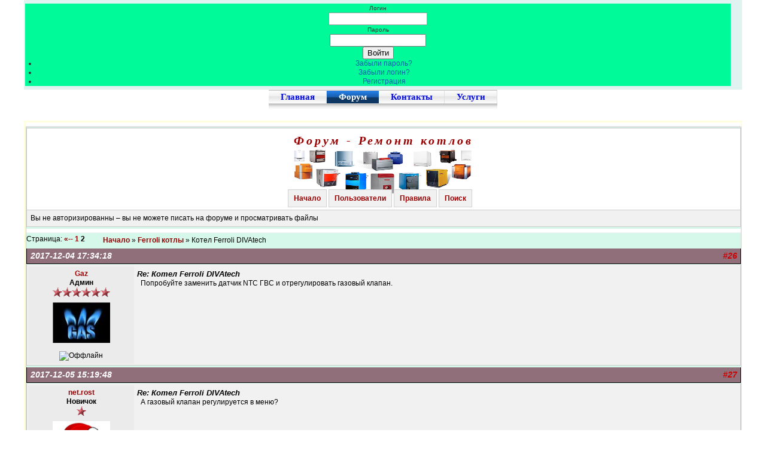

--- FILE ---
content_type: text/html; charset=utf-8
request_url: https://elation.kiev.ua/forum?task=viewtopic&id=339&p=2
body_size: 5572
content:
<!DOCTYPE html>
<html xmlns="http://www.w3.org/1999/xhtml" xml:lang="ru-ru" lang="ru-ru" >
<head>
<meta name="viewport" content="device-width, initial-scale=1">
  <base href="https://elation.kiev.ua/forum" />
  <meta http-equiv="content-type" content="text/html; charset=utf-8" />
  <meta name="robots" content="index, follow" />
  <meta name="keywords" content="Ремонт котла Ferroli, ошибки загораются, Ошибка A51, ошибка А01,авария, мигает лампочка" />
  <meta name="description" content="температура ГВС скачет хоть выставлена на минималку" />
  <meta name="generator" content="" />
  <title>Котел Ferroli DIVAtech</title>
  <link href="/templates/rhuk_milkyway/favicon.ico" rel="shortcut icon" type="image/x-icon" />


<!-- Global site tag (gtag.js) - Google Analytics -->
<script async src="https://www.googletagmanager.com/gtag/js?id=UA-9707541-1"></script>
<script>
  window.dataLayer = window.dataLayer || [];
  function gtag(){dataLayer.push(arguments);}
  gtag('js', new Date());

  gtag('config', 'UA-9707541-1');
</script>

<link rel="stylesheet" href="/templates/system/css/system.css" type="text/css" />
<link rel="stylesheet" href="/templates/system/css/general.css" type="text/css" />
<link rel="stylesheet" href="/templates/rhuk_milkyway/css/template.css" type="text/css" />

<meta name="google-site-verification" content="BFb7Ul9T6p97_3bShKvGZFEBTawe9tyRqmvG_X0Ofs8" />

</head>
<body id="page_bg" class="color_blue bg_white width_fmax">
<a id ="up"></a>
<div class="center">
	<div id="wrapper">
		<div id="wrapper_r">
	<table class="header">
		<tbody>
				<tr>
						<td class="header_l">
					<form action="https://elation.kiev.ua/forum" method="post" name="login" id="form-login" >
		<fieldset class="input">
	<p id="form-login-username">
		<label for="modlgn_username">Логин</label><br />
		<input id="modlgn_username" type="text" name="username" class="inputbox" alt="username" size="18" />
	</p>
	<p id="form-login-password">
		<label for="modlgn_passwd">Пароль</label><br />
		<input id="modlgn_passwd" type="password" name="passwd" class="inputbox" size="18" alt="password" />
	</p>
		<input type="submit" name="Submit" class="button" value="Войти" />
	</fieldset>
	<ul>
		<li>
			<a href="/component/user/reset">
			Забыли пароль?</a>
		</li>
		<li>
			<a href="/component/user/remind">
			Забыли логин?</a>
		</li>
				<li>
			<a href="/component/user/register">
				Регистрация</a>
		</li>
			</ul>
	
	<input type="hidden" name="option" value="com_user" />
	<input type="hidden" name="task" value="login" />
	<input type="hidden" name="return" value="L2ZvcnVtP3Rhc2s9dmlld3RvcGljJmlkPTMzOSZwPTI=" />
	<input type="hidden" name="eaf17c431dde2b6d10c1ad8d74e085be" value="1" /></form>

						</td>
						<td class="header_r">
					
						</td>
				</tr>
		</tbody>
	</table>
			<div id="tabarea">
				<div id="tabarea_l">
		<div id="tabarea_r">
<div id="tabmenu">
	<table class="pill">
		<tr>
			<td class="pill_l">&nbsp;</td>
				<td class="pill_m">
					<div id="pillmenu">
					<ul id="mainlevel-nav"><li><a href="https://elation.kiev.ua/home" class="mainlevel-nav" >Главная</a></li><li><a href="https://elation.kiev.ua/forum" class="mainlevel-nav" id="active_menu-nav">Форум</a></li><li><a href="https://elation.kiev.ua/telefon" class="mainlevel-nav" >Контакты</a></li><li><a href="https://elation.kiev.ua/remont-kolonok" class="mainlevel-nav" >Услуги</a></li></ul>
					</div>
				</td>
			<td class="pill_r">&nbsp;</td>
		</tr>
	</table>
</div>
		</div>
				</div>
			</div>
		<div id="searchF">
		
		</div>
			<div id="pathway">
			
			</div>
		<div class="clr"></div>
<div id="whitebox">
	<div id="area">
		
		<div id="leftcolumn">
					</div>
						<div id="maincolumn_full">
									<table class="nopad">
		<tr>
			<td>
				<link rel="stylesheet" type="text/css" href="https://elation.kiev.ua/components/com_agora/style/Pyxes.css" /><link rel="alternate" type="application/rss+xml" href="https://elation.kiev.ua/forum?task=extern&amp;action=active&amp;type=RSS" title="New Posts"/>
<div class="blockpost">
<div class="toppos">
<div class="inbox">

<div id="agora_1">
</div>

<div class="clearer"></div>
</div>
</div>
</div>
<div id="agorawrap">
<div id="agora<agora_page>" class="agora">

<div id="brdheader" class="block">
	<div class="box">
		<div id="brdtitle" class="inbox">
			<h1><span>Форум - Ремонт котлов</span></h1>
			<p><span><img src="/Imag/Forum/remont-kotlov.png" border="0" alt="Форум - ремонт котлов" width="300" height="75" style="border: 0px none; vertical-align: middle;" /></span></p>
		</div>
		<div id="brdmenu" class="inbox">
			<ul>
				<li id="navindex"><a href="https://elation.kiev.ua/forum">Начало</a></li>
				<li id="navuserlist"><a href="https://elation.kiev.ua/forum?task=userlist">Пользователи</a></li>
				<li id="navrules"><a href="https://elation.kiev.ua/forum?task=misc&amp;action=rules">Правила</a></li>
				<li id="navsearch"><a href="https://elation.kiev.ua/forum?task=search">Поиск</a></li>
			</ul>
		</div>
		<div id="brdwelcome" class="inbox">
			<p>Вы не авторизированны – вы не можете писать на форуме и просматривать файлы</p>
		</div>
	</div>
</div>



<div class="blockpost">
<div class="chat">
<div class="inbox">
	<div id="agora_2">
	</div>
<div class="clearer"></div>
</div>
</div>
</div>
<script language="javascript">
<!--
function PopUp(url, titre, largeur, hauteur, options)
{
var top=(screen.height-hauteur)/3;
var left=(screen.width-largeur)/2;
window.open(url, titre, "top="+top+", left="+left+", width="+largeur+", height="+hauteur+", "+options);
}
-->
</script>
<div class="linkst">
<div class="inbox">
<p class="pagelink conl">Страница: <a href="https://elation.kiev.ua/forum?task=viewtopic&amp;id=339&amp;p=1">&laquo;--</a>&nbsp;<a href="https://elation.kiev.ua/forum?task=viewtopic&amp;id=339&amp;p=1">1</a>&nbsp;<strong>2</strong></p>
<p class="postlink conr"></p>
		<ul><li><a href="https://elation.kiev.ua/forum">Начало</a></li><li>&nbsp;&raquo;&nbsp;<a href="https://elation.kiev.ua/forum?task=viewforum&amp;id=4">Ferroli котлы</a></li><li>&nbsp;&raquo;&nbsp;Котел Ferroli DIVAtech</li></ul><div id="socialbookmarks"></div><div class="clearer"></div>
</div>
</div>
<div id="p23200" class="blockpost rowodd">
<h2><span><span class="conr">#26 </span><a href="https://elation.kiev.ua/forum?task=viewtopic&amp;pid=23200#p23200">2017-12-04 17:34:18</a></span></h2>
<div><div class="box">
<div class="userinfo">
                <table >
                <tr>
                  <td id="avatararea" rowspan="3" class="userimg">
<div class="postleft">
<dl>
                    <dt><strong><a href="https://elation.kiev.ua/forum?task=profile&amp;id=2299"><span style="color:">Gaz</span></a></strong></dt>
                    <dd class="usertitle"><strong>Админ</strong></dd>
                    <dd class="usertitle"><img src="/components/com_agora/img/ranks/pip.gif" alt="" /><img src="/components/com_agora/img/ranks/pip.gif" alt="" /><img src="/components/com_agora/img/ranks/pip.gif" alt="" /><img src="/components/com_agora/img/ranks/pip.gif" alt="" /><img src="/components/com_agora/img/ranks/pip.gif" alt="" /><img src="/components/com_agora/img/ranks/pip.gif" alt="" /></dd>
                    <dd class="postavatar">						<a href="https://elation.kiev.ua/forum?task=profile&amp;id=2299" onmouseover="Tip('<div id=ag_container><span class=h8>GAZ&nbsp;</span><div id=ag_content><div id=ag_avatar class=float><img src= components/com_agora/img/pre_avatars/2299.jpg HEIGHT=95 WIDTH=95></div><div id=ag_details class=float><div id=ag_location>Страна: &nbsp;Украина, Скадовск<br></div><div id=ag_regstered>Регистрация: 2011-04-03<br></div><div id=ag_posts><ul><li>Ответы: 1197<br><a href= https://elation.kiev.ua/forum?task=profile&amp;id=2299 >Профиль </center> </a></li><li><a href= https://elation.kiev.ua/forum?task=search&amp;action=show_user&amp;user_id=2299 >Все сообщения </center> </a></li><li><a href= \ https://elation.kiev.ua/forum?task=reputation&amp;uid=2299\ >Репутация&nbsp;</a>  26 </li></ul></div><div id=ag_wep class=padding>  </div></div><div class=w3><div class=w4><h9><span>&nbsp;</span></h9></div></div></div>', DELAY, 1, SHADOW, false, FADEIN, 200, FADEOUT, 200, STICKY, 1, CLOSEBTN, false, CLICKCLOSE, true)"onmouseout="UnTip()"><img src="/components/com_agora/img/pre_avatars/2299.jpg" width="100" height="71" alt="" /></a></dd>
                    <!--<script type="text/javascript" src="/components/com_agora/bookmark.js"></script>-->
<dd><p><font color="red"><img src="https://elation.kiev.ua/components/com_agora//style/img/Pyxes/buttons/Russian/offline.gif" title="Оффлайн" /></font></p></dd>
</dl>
</div>
                  </td>
                  <td id="postarea" class="spacer">
<div class="postright" id="fulltext23200">
<h3> Re: Котел Ferroli DIVAtech</h3>
<div class="postmsg">
<p>Попробуйте заменить датчик NTC ГВС и отрегулировать газовый клапан.</p><!-- MOD IMAGE POST -->
<!-- // MOD IMAGE POST -->
</div>
</div></span></td>
                </tr>
                <tr>
                  <td id="signature" class="spacer">
<div></div>    </td>
                  </tr>
                <tr>
                  <td id="post_tools" class="spacer"><div class="postfootright"><span class="userimg">
</span><div>&nbsp;</div></div>
</div></td>
                  </tr>
                </table>
          </div>

    </div>
</div>
</div>
<div id="p23207" class="blockpost roweven">
<h2><span><span class="conr">#27 </span><a href="https://elation.kiev.ua/forum?task=viewtopic&amp;pid=23207#p23207">2017-12-05 15:19:48</a></span></h2>
<div><div class="box">
<div class="userinfo">
                <table >
                <tr>
                  <td id="avatararea" rowspan="3" class="userimg">
<div class="postleft">
<dl>
                    <dt><strong><a href="https://elation.kiev.ua/forum?task=profile&amp;id=13102"><span style="color:">net.rost</span></a></strong></dt>
                    <dd class="usertitle"><strong>Новичок</strong></dd>
                    <dd class="usertitle"><img src="/components/com_agora/img/ranks/pip.gif" alt="" /></dd>
                    <dd class="postavatar">						<a href="https://elation.kiev.ua/forum?task=profile&amp;id=13102" onmouseover="Tip('<div id=ag_container><span class=h8>NET.ROST&nbsp;</span><div id=ag_content><div id=ag_avatar class=float><img src= components/com_agora/img/pre_avatars/noavatar.jpg HEIGHT=95 WIDTH=95></div><div id=ag_details class=float><div id=ag_location>Страна: &nbsp;<br></div><div id=ag_regstered>Регистрация: 2017-11-30<br></div><div id=ag_posts><ul><li>Ответы: 4<br><a href= https://elation.kiev.ua/forum?task=profile&amp;id=13102 >Профиль </center> </a></li><li><a href= https://elation.kiev.ua/forum?task=search&amp;action=show_user&amp;user_id=13102 >Все сообщения </center> </a></li><li><a href= \ https://elation.kiev.ua/forum?task=reputation&amp;uid=13102\ >Репутация&nbsp;</a>  0 </li></ul></div><div id=ag_wep class=padding>  </div></div><div class=w3><div class=w4><h9><span>&nbsp;</span></h9></div></div></div>', DELAY, 1, SHADOW, false, FADEIN, 200, FADEOUT, 200, STICKY, 1, CLOSEBTN, false, CLICKCLOSE, true)"onmouseout="UnTip()"><img src="/components/com_agora/img/pre_avatars/noavatar.jpg" alt="" /></a></dd>
                    <!--<script type="text/javascript" src="/components/com_agora/bookmark.js"></script>-->
<dd><p><font color="red"><img src="https://elation.kiev.ua/components/com_agora//style/img/Pyxes/buttons/Russian/offline.gif" title="Оффлайн" /></font></p></dd>
</dl>
</div>
                  </td>
                  <td id="postarea" class="spacer">
<div class="postright" id="fulltext23207">
<h3> Re: Котел Ferroli DIVAtech</h3>
<div class="postmsg">
<p>А газовый клапан регулируется в меню?</p><!-- MOD IMAGE POST -->
<!-- // MOD IMAGE POST -->
</div>
</div></span></td>
                </tr>
                <tr>
                  <td id="signature" class="spacer">
<div></div>    </td>
                  </tr>
                <tr>
                  <td id="post_tools" class="spacer"><div class="postfootright"><span class="userimg">
</span><div>&nbsp;</div></div>
</div></td>
                  </tr>
                </table>
          </div>

    </div>
</div>
</div>
<div id="p23208" class="blockpost rowodd">
<h2><span><span class="conr">#28 </span><a href="https://elation.kiev.ua/forum?task=viewtopic&amp;pid=23208#p23208">2017-12-05 16:01:16</a></span></h2>
<div><div class="box">
<div class="userinfo">
                <table >
                <tr>
                  <td id="avatararea" rowspan="3" class="userimg">
<div class="postleft">
<dl>
                    <dt><strong><a href="https://elation.kiev.ua/forum?task=profile&amp;id=13102"><span style="color:">net.rost</span></a></strong></dt>
                    <dd class="usertitle"><strong>Новичок</strong></dd>
                    <dd class="usertitle"><img src="/components/com_agora/img/ranks/pip.gif" alt="" /></dd>
                    <dd class="postavatar">						<a href="https://elation.kiev.ua/forum?task=profile&amp;id=13102" onmouseover="Tip('<div id=ag_container><span class=h8>NET.ROST&nbsp;</span><div id=ag_content><div id=ag_avatar class=float><img src= components/com_agora/img/pre_avatars/noavatar.jpg HEIGHT=95 WIDTH=95></div><div id=ag_details class=float><div id=ag_location>Страна: &nbsp;<br></div><div id=ag_regstered>Регистрация: 2017-11-30<br></div><div id=ag_posts><ul><li>Ответы: 4<br><a href= https://elation.kiev.ua/forum?task=profile&amp;id=13102 >Профиль </center> </a></li><li><a href= https://elation.kiev.ua/forum?task=search&amp;action=show_user&amp;user_id=13102 >Все сообщения </center> </a></li><li><a href= \ https://elation.kiev.ua/forum?task=reputation&amp;uid=13102\ >Репутация&nbsp;</a>  0 </li></ul></div><div id=ag_wep class=padding>  </div></div><div class=w3><div class=w4><h9><span>&nbsp;</span></h9></div></div></div>', DELAY, 1, SHADOW, false, FADEIN, 200, FADEOUT, 200, STICKY, 1, CLOSEBTN, false, CLICKCLOSE, true)"onmouseout="UnTip()"><img src="/components/com_agora/img/pre_avatars/noavatar.jpg" alt="" /></a></dd>
                    <!--<script type="text/javascript" src="/components/com_agora/bookmark.js"></script>-->
<dd><p><font color="red"><img src="https://elation.kiev.ua/components/com_agora//style/img/Pyxes/buttons/Russian/offline.gif" title="Оффлайн" /></font></p></dd>
</dl>
</div>
                  </td>
                  <td id="postarea" class="spacer">
<div class="postright" id="fulltext23208">
<h3> Re: Котел Ferroli DIVAtech</h3>
<div class="postmsg">
<p>Ещё такой вопрос? Котёл в режиме отопления работает 2 раза в час 10 минут горелка горит 20 остывает контур отопления.Температура отопления выставлена на 55°с.Котёл нагревает до 59°с и откл.и вкл когда 41°с .ЭТО НОРМАЛЬНЫЙ РЕЖИМ РАБОТЫ? В сутки потребление 10 кубов газа.Дом 70 м² по моим расчётам воды в трубах 170л. ???</p><!-- MOD IMAGE POST -->
<!-- // MOD IMAGE POST -->
</div>
</div></span></td>
                </tr>
                <tr>
                  <td id="signature" class="spacer">
<div></div>    </td>
                  </tr>
                <tr>
                  <td id="post_tools" class="spacer"><div class="postfootright"><span class="userimg">
</span><div>&nbsp;</div></div>
</div></td>
                  </tr>
                </table>
          </div>

    </div>
</div>
</div>
<div id="p23213" class="blockpost roweven">
<h2><span><span class="conr">#29 </span><a href="https://elation.kiev.ua/forum?task=viewtopic&amp;pid=23213#p23213">2017-12-06 19:49:55</a></span></h2>
<div><div class="box">
<div class="userinfo">
                <table >
                <tr>
                  <td id="avatararea" rowspan="3" class="userimg">
<div class="postleft">
<dl>
                    <dt><strong><a href="https://elation.kiev.ua/forum?task=profile&amp;id=2"><span style="color:">Анатолий</span></a></strong></dt>
                    <dd class="usertitle"><strong>Administrator</strong></dd>
                    <dd class="usertitle"><img src="/components/com_agora/img/ranks/pip.gif" alt="" /><img src="/components/com_agora/img/ranks/pip.gif" alt="" /><img src="/components/com_agora/img/ranks/pip.gif" alt="" /><img src="/components/com_agora/img/ranks/pip.gif" alt="" /><img src="/components/com_agora/img/ranks/pip.gif" alt="" /><img src="/components/com_agora/img/ranks/pip.gif" alt="" /></dd>
                    <dd class="postavatar">						<a href="https://elation.kiev.ua/forum?task=profile&amp;id=2" onmouseover="Tip('<div id=ag_container><span class=h8>Анатолий&nbsp;Administrator</span><div id=ag_content><div id=ag_avatar class=float><img src= components/com_agora/img/pre_avatars/2.jpg HEIGHT=95 WIDTH=95></div><div id=ag_details class=float><div id=ag_location>Страна: &nbsp;Украина - Киев<br></div><div id=ag_regstered>Регистрация: 2009-07-03<br></div><div id=ag_posts><ul><li>Ответы: 2950<br><a href= https://elation.kiev.ua/forum?task=profile&amp;id=2 >Профиль </center> </a></li><li><a href= https://elation.kiev.ua/forum?task=search&amp;action=show_user&amp;user_id=2 >Все сообщения </center> </a></li><li><a href= \ https://elation.kiev.ua/forum?task=reputation&amp;uid=2\ >Репутация&nbsp;</a>  5 </li></ul></div><div id=ag_wep class=padding>  </div></div><div class=w3><div class=w4><h9><span>&nbsp;</span></h9></div></div></div>', DELAY, 1, SHADOW, false, FADEIN, 200, FADEOUT, 200, STICKY, 1, CLOSEBTN, false, CLICKCLOSE, true)"onmouseout="UnTip()"><img src="/components/com_agora/img/pre_avatars/2.jpg" width="91" height="91" alt="" /></a></dd>
                    <!--<script type="text/javascript" src="/components/com_agora/bookmark.js"></script>-->
<dd><p><font color="red"><img src="https://elation.kiev.ua/components/com_agora//style/img/Pyxes/buttons/Russian/offline.gif" title="Оффлайн" /></font></p></dd>
</dl>
</div>
                  </td>
                  <td id="postarea" class="spacer">
<div class="postright" id="fulltext23213">
<h3> Re: Котел Ferroli DIVAtech</h3>
<div class="postmsg">
<p>Это так котел работает с комнатным датчиком или так сам по себе?</p><!-- MOD IMAGE POST -->
<!-- // MOD IMAGE POST -->
</div>
</div></span></td>
                </tr>
                <tr>
                  <td id="signature" class="spacer">
<div></div>    </td>
                  </tr>
                <tr>
                  <td id="post_tools" class="spacer"><div class="postfootright"><span class="userimg">
</span><div>&nbsp;</div></div>
</div></td>
                  </tr>
                </table>
          </div>

    </div>
</div>
</div>
<div id="p23603" class="blockpost rowodd">
<h2><span><span class="conr">#30 </span><a href="https://elation.kiev.ua/forum?task=viewtopic&amp;pid=23603#p23603">2018-03-08 21:03:00</a></span></h2>
<div><div class="box">
<div class="userinfo">
                <table >
                <tr>
                  <td id="avatararea" rowspan="3" class="userimg">
<div class="postleft">
<dl>
                    <dt><strong><a href="https://elation.kiev.ua/forum?task=profile&amp;id=5"><span style="color:">Dwrz</span></a></strong></dt>
                    <dd class="usertitle"><strong>Админ</strong></dd>
                    <dd class="usertitle"><img src="/components/com_agora/img/ranks/pip.gif" alt="" /><img src="/components/com_agora/img/ranks/pip.gif" alt="" /><img src="/components/com_agora/img/ranks/pip.gif" alt="" /><img src="/components/com_agora/img/ranks/pip.gif" alt="" /><img src="/components/com_agora/img/ranks/pip.gif" alt="" /></dd>
                    <dd class="postavatar">						<a href="https://elation.kiev.ua/forum?task=profile&amp;id=5" onmouseover="Tip('<div id=ag_container><span class=h8>DWRZ&nbsp;</span><div id=ag_content><div id=ag_avatar class=float><img src= components/com_agora/img/pre_avatars/5.jpg HEIGHT=95 WIDTH=95></div><div id=ag_details class=float><div id=ag_location>Страна: &nbsp;Киев<br></div><div id=ag_regstered>Регистрация: 2009-07-06<br></div><div id=ag_posts><ul><li>Ответы: 947<br><a href= https://elation.kiev.ua/forum?task=profile&amp;id=5 >Профиль </center> </a></li><li><a href= https://elation.kiev.ua/forum?task=search&amp;action=show_user&amp;user_id=5 >Все сообщения </center> </a></li><li><a href= \ https://elation.kiev.ua/forum?task=reputation&amp;uid=5\ >Репутация&nbsp;</a>  0 </li></ul></div><div id=ag_wep class=padding>  </div></div><div class=w3><div class=w4><h9><span>&nbsp;</span></h9></div></div></div>', DELAY, 1, SHADOW, false, FADEIN, 200, FADEOUT, 200, STICKY, 1, CLOSEBTN, false, CLICKCLOSE, true)"onmouseout="UnTip()"><img src="/components/com_agora/img/pre_avatars/5.jpg" width="48" height="48" alt="" /></a></dd>
                    <!--<script type="text/javascript" src="/components/com_agora/bookmark.js"></script>-->
<dd><p><font color="red"><img src="https://elation.kiev.ua/components/com_agora//style/img/Pyxes/buttons/Russian/offline.gif" title="Оффлайн" /></font></p></dd>
</dl>
</div>
                  </td>
                  <td id="postarea" class="spacer">
<div class="postright" id="fulltext23603">
<h3> Re: Котел Ferroli DIVAtech</h3>
<div class="postmsg">
<p><img class="sigimage" src="https://www.elation.kiev.ua/Imag/Ferroli/error.JPG" alt="https://www.elation.kiev.ua/Imag/Ferroli/error.JPG" /><br /><br />Ремонт плат от 350 гр за штуку! <br /><em>Телефоны мастеров&nbsp; вверху в разделе</em> <strong>Контакты</strong></p><!-- MOD IMAGE POST -->
<!-- // MOD IMAGE POST -->
</div>
</div></span></td>
                </tr>
                <tr>
                  <td id="signature" class="spacer">
<div>				<div class="postsignature"><hr />«Если ты не учишься на чужих ошибках, не мешай другим на твоих учиться»</div>
</div>    </td>
                  </tr>
                <tr>
                  <td id="post_tools" class="spacer"><div class="postfootright"><span class="userimg">
</span><div>&nbsp;</div></div>
</div></td>
                  </tr>
                </table>
          </div>

    </div>
</div>
</div>
<div class="postlinksb">
<div class="inbox">
<p class="pagelink conl">Страница: <a href="https://elation.kiev.ua/forum?task=viewtopic&amp;id=339&amp;p=1">&laquo;--</a>&nbsp;<a href="https://elation.kiev.ua/forum?task=viewtopic&amp;id=339&amp;p=1">1</a>&nbsp;<strong>2</strong></p>
<p class="postlink conr"></p>
<p class="postlink conr"></p>
		<ul><li><a href="https://elation.kiev.ua/forum">Начало</a></li><li>&nbsp;&raquo;&nbsp;<a href="https://elation.kiev.ua/forum?task=viewforum&amp;id=4">Ferroli котлы</a></li><li>&nbsp;&raquo;&nbsp;Котел Ferroli DIVAtech</li></ul><div class="clearer"></div>
<div id="socialbookmarks"></div>
</div>
</div>
<script type="text/javascript" src="/components/com_agora/include/js/details.js"></script>

<div id="brdfooter" class="block">
	<h2><span>Инструменты</span></h2>
	<div class="box">
		<div class="inbox">

			<div class="conl">
			</div>
			<div class="clearer"></div>
		</div>
	</div>
</div>
<div id="most_active" class="block">
    <h2><span>Самые активные пользователи</span></h2>
	<div class="box">
		<div class="inbox">
<a href="https://elation.kiev.ua/forum?task=profile&amp;id=2" onmouseover="Tip('<div id=ag_container><span class=h8>Анатолий&nbsp;Administrator</span><div id=ag_content><div id=ag_avatar><img src= components/com_agora/img/pre_avatars/2.jpg HEIGHT=95 WIDTH=95><br /><div id=ag_pips><img src= components/com_agora/img/ranks/pip.gif><img src= components/com_agora/img/ranks/pip.gif><img src= components/com_agora/img/ranks/pip.gif><img src= components/com_agora/img/ranks/pip.gif><img src= components/com_agora/img/ranks/pip.gif><img src= components/com_agora/img/ranks/pip.gif></div></div><div id=ag_details class=float><div id=ag_award class=padding></div><div id=ag_location>Страна: &nbsp;Украина - Киев</div><div id=ag_regstered>Регистрация: 2009-07-03</div><div id=ag_posts>Сообщений: &nbsp;2950<br /><ul><li><a href= https://elation.kiev.ua/forum?task=profile&amp;id=2 >Профиль </center> </a></li><li><a href= https://elation.kiev.ua/forum?task=search&amp;action=show_user&amp;user_id=2 >Все сообщения </center> </a></li><li><a href= \ https://elation.kiev.ua/forum?task=reputation&amp;uid=2\ >Репутация&nbsp;</a>5</li></ul></div><div id=ag_wep class=padding>  </div></div></div>', DELAY, 10, SHADOW, false, FADEIN, 200, FADEOUT, 200, STICKY, 1, CLOSEBTN, false, CLICKCLOSE, true)"onmouseout="UnTip()">Анатолий </a><a href="https://elation.kiev.ua/forum?task=profile&amp;id=4833" onmouseover="Tip('<div id=ag_container><span class=h8>UVA&nbsp;</span><div id=ag_content><div id=ag_avatar><img src= components/com_agora/img/pre_avatars/4833.gif HEIGHT=95 WIDTH=95><br /><div id=ag_pips><img src= components/com_agora/img/ranks/pip.gif><img src= components/com_agora/img/ranks/pip.gif><img src= components/com_agora/img/ranks/pip.gif><img src= components/com_agora/img/ranks/pip.gif><img src= components/com_agora/img/ranks/pip.gif><img src= components/com_agora/img/ranks/pip.gif></div></div><div id=ag_details class=float><div id=ag_award class=padding></div><div id=ag_location>Страна: &nbsp;Днепропетровск, однако! </div><div id=ag_regstered>Регистрация: 2012-05-20</div><div id=ag_posts>Сообщений: &nbsp;1601<br /><ul><li><a href= https://elation.kiev.ua/forum?task=profile&amp;id=4833 >Профиль </center> </a></li><li><a href= https://elation.kiev.ua/forum?task=search&amp;action=show_user&amp;user_id=4833 >Все сообщения </center> </a></li><li><a href= \ https://elation.kiev.ua/forum?task=reputation&amp;uid=4833\ >Репутация&nbsp;</a>3</li></ul></div><div id=ag_wep class=padding>  </div></div></div>', DELAY, 10, SHADOW, false, FADEIN, 200, FADEOUT, 200, STICKY, 1, CLOSEBTN, false, CLICKCLOSE, true)"onmouseout="UnTip()">UVA </a><a href="https://elation.kiev.ua/forum?task=profile&amp;id=2299" onmouseover="Tip('<div id=ag_container><span class=h8>GAZ&nbsp;</span><div id=ag_content><div id=ag_avatar><img src= components/com_agora/img/pre_avatars/2299.jpg HEIGHT=95 WIDTH=95><br /><div id=ag_pips><img src= components/com_agora/img/ranks/pip.gif><img src= components/com_agora/img/ranks/pip.gif><img src= components/com_agora/img/ranks/pip.gif><img src= components/com_agora/img/ranks/pip.gif><img src= components/com_agora/img/ranks/pip.gif><img src= components/com_agora/img/ranks/pip.gif></div></div><div id=ag_details class=float><div id=ag_award class=padding></div><div id=ag_location>Страна: &nbsp;Украина, Скадовск</div><div id=ag_regstered>Регистрация: 2011-04-03</div><div id=ag_posts>Сообщений: &nbsp;1197<br /><ul><li><a href= https://elation.kiev.ua/forum?task=profile&amp;id=2299 >Профиль </center> </a></li><li><a href= https://elation.kiev.ua/forum?task=search&amp;action=show_user&amp;user_id=2299 >Все сообщения </center> </a></li><li><a href= \ https://elation.kiev.ua/forum?task=reputation&amp;uid=2299\ >Репутация&nbsp;</a>26</li></ul></div><div id=ag_wep class=padding>  </div></div></div>', DELAY, 10, SHADOW, false, FADEIN, 200, FADEOUT, 200, STICKY, 1, CLOSEBTN, false, CLICKCLOSE, true)"onmouseout="UnTip()">Gaz </a><a href="https://elation.kiev.ua/forum?task=profile&amp;id=2335" onmouseover="Tip('<div id=ag_container><span class=h8>DYNAMIT&nbsp;</span><div id=ag_content><div id=ag_avatar><img src= components/com_agora/img/pre_avatars/noavatar.jpg HEIGHT=95 WIDTH=95><br /><div id=ag_pips><img src= components/com_agora/img/ranks/pip.gif><img src= components/com_agora/img/ranks/pip.gif><img src= components/com_agora/img/ranks/pip.gif><img src= components/com_agora/img/ranks/pip.gif><img src= components/com_agora/img/ranks/pip.gif></div></div><div id=ag_details class=float><div id=ag_award class=padding></div><div id=ag_location>Страна: &nbsp;Лисичанск Луганск. обл Украина</div><div id=ag_regstered>Регистрация: 2011-04-13</div><div id=ag_posts>Сообщений: &nbsp;975<br /><ul><li><a href= https://elation.kiev.ua/forum?task=profile&amp;id=2335 >Профиль </center> </a></li><li><a href= https://elation.kiev.ua/forum?task=search&amp;action=show_user&amp;user_id=2335 >Все сообщения </center> </a></li><li><a href= \ https://elation.kiev.ua/forum?task=reputation&amp;uid=2335\ >Репутация&nbsp;</a>15</li></ul></div><div id=ag_wep class=padding>  </div></div></div>', DELAY, 10, SHADOW, false, FADEIN, 200, FADEOUT, 200, STICKY, 1, CLOSEBTN, false, CLICKCLOSE, true)"onmouseout="UnTip()">dynamit </a><a href="https://elation.kiev.ua/forum?task=profile&amp;id=5" onmouseover="Tip('<div id=ag_container><span class=h8>DWRZ&nbsp;</span><div id=ag_content><div id=ag_avatar><img src= components/com_agora/img/pre_avatars/5.jpg HEIGHT=95 WIDTH=95><br /><div id=ag_pips><img src= components/com_agora/img/ranks/pip.gif><img src= components/com_agora/img/ranks/pip.gif><img src= components/com_agora/img/ranks/pip.gif><img src= components/com_agora/img/ranks/pip.gif><img src= components/com_agora/img/ranks/pip.gif></div></div><div id=ag_details class=float><div id=ag_award class=padding></div><div id=ag_location>Страна: &nbsp;Киев</div><div id=ag_regstered>Регистрация: 2009-07-06</div><div id=ag_posts>Сообщений: &nbsp;947<br /><ul><li><a href= https://elation.kiev.ua/forum?task=profile&amp;id=5 >Профиль </center> </a></li><li><a href= https://elation.kiev.ua/forum?task=search&amp;action=show_user&amp;user_id=5 >Все сообщения </center> </a></li><li><a href= \ https://elation.kiev.ua/forum?task=reputation&amp;uid=5\ >Репутация&nbsp;</a>0</li></ul></div><div id=ag_wep class=padding>  </div></div></div>', DELAY, 10, SHADOW, false, FADEIN, 200, FADEOUT, 200, STICKY, 1, CLOSEBTN, false, CLICKCLOSE, true)"onmouseout="UnTip()">Dwrz </a><a href="https://elation.kiev.ua/forum?task=profile&amp;id=869" onmouseover="Tip('<div id=ag_container><span class=h8>LAVRISHIN&nbsp;</span><div id=ag_content><div id=ag_avatar><img src= components/com_agora/img/pre_avatars/869.gif HEIGHT=95 WIDTH=95><br /><div id=ag_pips><img src= components/com_agora/img/ranks/pip.gif><img src= components/com_agora/img/ranks/pip.gif><img src= components/com_agora/img/ranks/pip.gif><img src= components/com_agora/img/ranks/pip.gif><img src= components/com_agora/img/ranks/pip.gif></div></div><div id=ag_details class=float><div id=ag_award class=padding></div><div id=ag_location>Страна: &nbsp;Вознесенск, Николаевская обл.</div><div id=ag_regstered>Регистрация: 2010-07-15</div><div id=ag_posts>Сообщений: &nbsp;757<br /><ul><li><a href= https://elation.kiev.ua/forum?task=profile&amp;id=869 >Профиль </center> </a></li><li><a href= https://elation.kiev.ua/forum?task=search&amp;action=show_user&amp;user_id=869 >Все сообщения </center> </a></li><li><a href= \ https://elation.kiev.ua/forum?task=reputation&amp;uid=869\ >Репутация&nbsp;</a>-26</li></ul></div><div id=ag_wep class=padding>  </div></div></div>', DELAY, 10, SHADOW, false, FADEIN, 200, FADEOUT, 200, STICKY, 1, CLOSEBTN, false, CLICKCLOSE, true)"onmouseout="UnTip()">Lavrishin </a><a href="https://elation.kiev.ua/forum?task=profile&amp;id=199" onmouseover="Tip('<div id=ag_container><span class=h8>Виктор&nbsp;</span><div id=ag_content><div id=ag_avatar><img src= components/com_agora/img/pre_avatars/199.gif HEIGHT=95 WIDTH=95><br /><div id=ag_pips><img src= components/com_agora/img/ranks/pip.gif><img src= components/com_agora/img/ranks/pip.gif><img src= components/com_agora/img/ranks/pip.gif><img src= components/com_agora/img/ranks/pip.gif></div></div><div id=ag_details class=float><div id=ag_award class=padding></div><div id=ag_location>Страна: &nbsp;</div><div id=ag_regstered>Регистрация: 2009-11-17</div><div id=ag_posts>Сообщений: &nbsp;397<br /><ul><li><a href= https://elation.kiev.ua/forum?task=profile&amp;id=199 >Профиль </center> </a></li><li><a href= https://elation.kiev.ua/forum?task=search&amp;action=show_user&amp;user_id=199 >Все сообщения </center> </a></li><li><a href= \ https://elation.kiev.ua/forum?task=reputation&amp;uid=199\ >Репутация&nbsp;</a>-7</li></ul></div><div id=ag_wep class=padding>  </div></div></div>', DELAY, 10, SHADOW, false, FADEIN, 200, FADEOUT, 200, STICKY, 1, CLOSEBTN, false, CLICKCLOSE, true)"onmouseout="UnTip()">Виктор </a><a href="https://elation.kiev.ua/forum?task=profile&amp;id=440" onmouseover="Tip('<div id=ag_container><span class=h8>VADGUS&nbsp;</span><div id=ag_content><div id=ag_avatar><img src= components/com_agora/img/pre_avatars/440.gif HEIGHT=95 WIDTH=95><br /><div id=ag_pips><img src= components/com_agora/img/ranks/pip.gif><img src= components/com_agora/img/ranks/pip.gif><img src= components/com_agora/img/ranks/pip.gif><img src= components/com_agora/img/ranks/pip.gif></div></div><div id=ag_details class=float><div id=ag_award class=padding></div><div id=ag_location>Страна: &nbsp;Тернопольская обл Гусятин</div><div id=ag_regstered>Регистрация: 2010-02-06</div><div id=ag_posts>Сообщений: &nbsp;338<br /><ul><li><a href= https://elation.kiev.ua/forum?task=profile&amp;id=440 >Профиль </center> </a></li><li><a href= https://elation.kiev.ua/forum?task=search&amp;action=show_user&amp;user_id=440 >Все сообщения </center> </a></li><li><a href= \ https://elation.kiev.ua/forum?task=reputation&amp;uid=440\ >Репутация&nbsp;</a>7</li></ul></div><div id=ag_wep class=padding>  </div></div></div>', DELAY, 10, SHADOW, false, FADEIN, 200, FADEOUT, 200, STICKY, 1, CLOSEBTN, false, CLICKCLOSE, true)"onmouseout="UnTip()">Vadgus </a>
        </div>
    </div>
</div>
<div id="brdstats" class="block">
	<h2><span>Информация</span></h2>
	<div class="box">
		<div class="inbox">
			<div class="conr">
			<dl>
				<dt><strong>Статистика</strong></dt>
				<dd>Всего пользователей: <strong>6289</strong></dd>
				<dd>Всего тем: <strong>668</strong></dd>
				<dd>Всего опросов: <strong>0</strong></dd>
				<dd>Всего сообщений: <strong>22584</strong></dd>
			<dl id="birthdayslist">
				<dt><strong>День рождения сегодня&nbsp;</strong></dt>
				<dd><a href="https://elation.kiev.ua/forum?task=profile&amp;id=3732">neclex</a>,</dd> 
				<dd><a href="https://elation.kiev.ua/forum?task=profile&amp;id=3297">vladislavnov</a>(43)</dd>
			</dl>
			<dd>
Всего сообщений сегодня: <strong>3				</strong></dd>
			</dl>
</div>
<div class="conl">
	<dt><strong>Пользовательская информация</strong></dt>
		<dd>Последним зарегистрировался: <a href="https://elation.kiev.ua/forum?task=profile&amp;id=16126">vadim_5121</a></dd>
		<dd>
        	<div id="agora_3">
		          	</div>
						<dd>Пользователи онлайн: <strong>0</strong></dd>
				<dd>Гости онлайн: <strong>28</strong></dd>
			</div>
			<div class="clearer"></div>
		</div>
	</div>
</div>
<div class="blockpost rowodd">
	<div id="botpos" class="footerlink">
		<div class="inbox">
          	<div id="agora_2">
				          	</div>
			<div class="clearer"></div>
		</div>
	</div>
</div>

<div id="credits" class="inbox">
	<p><a href="/forum/?task=map" target="_blank">map forum</a>

	<br /></p>

			<p class="conr">[ Generated in 0.046 seconds, 23 queries executed ]</p>
</div>
<div class="clearer"></div>

</div>
</div>
				
			</td>
						</tr>
	</table>
		</div>
			<div class="clr"></div>
		</div>
			<div class="clr"></div>
	</div>
	<div id="footerspacer"></div>
</div>
<div id="footer">
	<div id="footer_l">
		<div id="footer_r">
			<p id="syndicate">
				
			</p>
			<p id="power_by"></p>

				</div>
				</div>
				</div>
	<table class="nopad">
		<tbody>
			<tr>
<td>

</td>
<td>
<!-- MyCounter v.2.0 -->
<script type="text/javascript"><!--
my_id = 63856;
my_width = 88;
my_height = 41;
my_alt = "MyCounter - счётчик и статистика";
//--></script>
<script type="text/javascript"
  src="https://get.mycounter.ua/counter2.0.js">
</script><noscript>
<a target="_blank" href="https://mycounter.ua/"><img
src="https://get.mycounter.ua/counter.php?id=63856"
title="MyCounter - счётчик и статистика"
alt="MyCounter - счётчик и статистика"
width="88" height="41" border="0" /></a></noscript>
<!--/ MyCounter -->
</td>
<td>
<div id="fb-root"></div>
<script>(function(d, s, id) {
  var js, fjs = d.getElementsByTagName(s)[0];
  if (d.getElementById(id)) return;
  js = d.createElement(s); js.id = id;
  js.src = 'https://connect.facebook.net/ru_RU/sdk.js#xfbml=1&version=v2.12';
  fjs.parentNode.insertBefore(js, fjs);
}(document, 'script', 'facebook-jssdk'));</script>


				
				</td>
			</tr>
		</tbody>
	</table>
	</div>

</body>
</html>